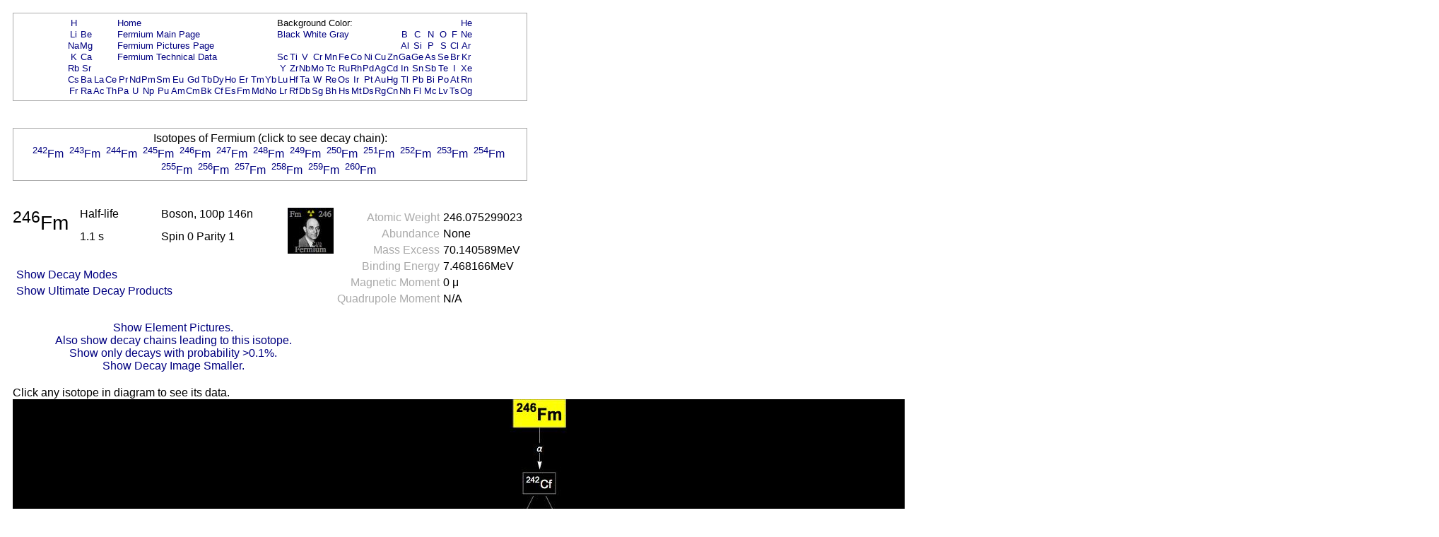

--- FILE ---
content_type: text/html; charset=UTF-8
request_url: https://periodictable.com/Isotopes/100.246/index.full.wt.html
body_size: 27026
content:
<!DOCTYPE HTML PUBLIC "-//W3C//DTD HTML 4.01 Transitional//EN"
 "http://www.w3.org/TR/1999/REC-html401-19991224/loose.dtd">
<html><head><title>Isotope data for fermium-246 in the Periodic Table</title>

<meta http-equiv="Content-Type" content="text/html; charset=iso-8859-1">

<meta name="description" content="Detailed decay information for the isotope fermium-246 including decay chains and daughter products.">

<meta name="keywords" content="Periodic Table, Theodore Gray, Theo Gray, Chemical Elements, Elements, Chemistry">

<STYLE>
<!--
a {text-decoration:none}
//-->
</STYLE>

</head>

<body text="#000000" link="#000080" alink="#000080" vlink="#000080" bgcolor="#ffffff">


<span style="font-family:Arial,Helvetica,Verdana,sans-serif">

<table width="728" border=0 cellpadding=10 cellspacing=0><tr><td><table width="728" bgcolor="#AAAAAA" border=0 cellpadding=1 cellspacing=0><tr><td>
<table width="100%" bgcolor="#ffffff" border=0 cellpadding=5 cellspacing=0><tr><td align=center>
<small><table boder=0 cellpadding=0 cellspacing=1><tr><td align=center><a href="../../Isotopes/001.1/index.full.wt.html">H</a></td><td></td><td></td><td></td><td colspan=12><a href="../../index.wt.html">Home</a></td><td colspan=9>Background Color:</td><td></td><td></td><td></td><td></td><td></td><td></td><td align=center><a href="../../Isotopes/002.4/index.full.wt.html">He</a></td></tr>
<tr><td align=center><a href="../../Isotopes/003.7/index.full.wt.html">Li</a></td><td align=center><a href="../../Isotopes/004.9/index.full.wt.html">Be</a></td><td></td><td></td><td colspan=12><a href="../../Elements/100/index.wt.html">Fermium Main Page</a></td><td colspan=9><a href="index.full.html">Black</a>&nbsp<a href="index.full.wt.html">White</a>&nbsp<a href="index.full.pr.html">Gray</a></td><td></td><td align=center><a href="../../Isotopes/005.11/index.full.wt.html">B</a></td><td align=center><a href="../../Isotopes/006.12/index.full.wt.html">C</a></td><td align=center><a href="../../Isotopes/007.14/index.full.wt.html">N</a></td><td align=center><a href="../../Isotopes/008.16/index.full.wt.html">O</a></td><td align=center><a href="../../Isotopes/009.19/index.full.wt.html">F</a></td><td align=center><a href="../../Isotopes/010.20/index.full.wt.html">Ne</a></td></tr>
<tr><td align=center><a href="../../Isotopes/011.23/index.full.wt.html">Na</a></td><td align=center><a href="../../Isotopes/012.24/index.full.wt.html">Mg</a></td><td></td><td></td><td colspan=12><a href="../../Elements/100/pictures.wt.html">Fermium Pictures Page</a></td><td></td><td></td><td></td><td></td><td></td><td></td><td></td><td></td><td></td><td></td><td align=center><a href="../../Isotopes/013.27/index.full.wt.html">Al</a></td><td align=center><a href="../../Isotopes/014.28/index.full.wt.html">Si</a></td><td align=center><a href="../../Isotopes/015.31/index.full.wt.html">P</a></td><td align=center><a href="../../Isotopes/016.32/index.full.wt.html">S</a></td><td align=center><a href="../../Isotopes/017.35/index.full.wt.html">Cl</a></td><td align=center><a href="../../Isotopes/018.40/index.full.wt.html">Ar</a></td></tr>
<tr><td align=center><a href="../../Isotopes/019.39/index.full.wt.html">K</a></td><td align=center><a href="../../Isotopes/020.40/index.full.wt.html">Ca</a></td><td></td><td></td><td colspan=12><a href="../../Elements/100/data.wt.html">Fermium Technical Data</a></td><td align=center><a href="../../Isotopes/021.45/index.full.wt.html">Sc</a></td><td align=center><a href="../../Isotopes/022.48/index.full.wt.html">Ti</a></td><td align=center><a href="../../Isotopes/023.51/index.full.wt.html">V</a></td><td align=center><a href="../../Isotopes/024.52/index.full.wt.html">Cr</a></td><td align=center><a href="../../Isotopes/025.55/index.full.wt.html">Mn</a></td><td align=center><a href="../../Isotopes/026.56/index.full.wt.html">Fe</a></td><td align=center><a href="../../Isotopes/027.59/index.full.wt.html">Co</a></td><td align=center><a href="../../Isotopes/028.58/index.full.wt.html">Ni</a></td><td align=center><a href="../../Isotopes/029.63/index.full.wt.html">Cu</a></td><td align=center><a href="../../Isotopes/030.64/index.full.wt.html">Zn</a></td><td align=center><a href="../../Isotopes/031.69/index.full.wt.html">Ga</a></td><td align=center><a href="../../Isotopes/032.74/index.full.wt.html">Ge</a></td><td align=center><a href="../../Isotopes/033.75/index.full.wt.html">As</a></td><td align=center><a href="../../Isotopes/034.80/index.full.wt.html">Se</a></td><td align=center><a href="../../Isotopes/035.79/index.full.wt.html">Br</a></td><td align=center><a href="../../Isotopes/036.84/index.full.wt.html">Kr</a></td></tr>
<tr><td align=center><a href="../../Isotopes/037.85/index.full.wt.html">Rb</a></td><td align=center><a href="../../Isotopes/038.88/index.full.wt.html">Sr</a></td><td></td><td></td><td></td><td></td><td></td><td></td><td></td><td></td><td></td><td></td><td></td><td></td><td></td><td></td><td align=center><a href="../../Isotopes/039.89/index.full.wt.html">Y</a></td><td align=center><a href="../../Isotopes/040.90/index.full.wt.html">Zr</a></td><td align=center><a href="../../Isotopes/041.93/index.full.wt.html">Nb</a></td><td align=center><a href="../../Isotopes/042.98/index.full.wt.html">Mo</a></td><td align=center><a href="../../Isotopes/043.97/index.full.wt.html">Tc</a></td><td align=center><a href="../../Isotopes/044.102/index.full.wt.html">Ru</a></td><td align=center><a href="../../Isotopes/045.103/index.full.wt.html">Rh</a></td><td align=center><a href="../../Isotopes/046.106/index.full.wt.html">Pd</a></td><td align=center><a href="../../Isotopes/047.107/index.full.wt.html">Ag</a></td><td align=center><a href="../../Isotopes/048.114/index.full.wt.html">Cd</a></td><td align=center><a href="../../Isotopes/049.115/index.full.wt.html">In</a></td><td align=center><a href="../../Isotopes/050.120/index.full.wt.html">Sn</a></td><td align=center><a href="../../Isotopes/051.121/index.full.wt.html">Sb</a></td><td align=center><a href="../../Isotopes/052.130/index.full.wt.html">Te</a></td><td align=center><a href="../../Isotopes/053.127/index.full.wt.html">I</a></td><td align=center><a href="../../Isotopes/054.132/index.full.wt.html">Xe</a></td></tr>
<tr><td align=center><a href="../../Isotopes/055.133/index.full.wt.html">Cs</a></td><td align=center><a href="../../Isotopes/056.138/index.full.wt.html">Ba</a></td><td align=center><a href="../../Isotopes/057.139/index.full.wt.html">La</a></td><td align=center><a href="../../Isotopes/058.140/index.full.wt.html">Ce</a></td><td align=center><a href="../../Isotopes/059.141/index.full.wt.html">Pr</a></td><td align=center><a href="../../Isotopes/060.142/index.full.wt.html">Nd</a></td><td align=center><a href="../../Isotopes/061.145/index.full.wt.html">Pm</a></td><td align=center><a href="../../Isotopes/062.152/index.full.wt.html">Sm</a></td><td align=center><a href="../../Isotopes/063.153/index.full.wt.html">Eu</a></td><td align=center><a href="../../Isotopes/064.158/index.full.wt.html">Gd</a></td><td align=center><a href="../../Isotopes/065.159/index.full.wt.html">Tb</a></td><td align=center><a href="../../Isotopes/066.164/index.full.wt.html">Dy</a></td><td align=center><a href="../../Isotopes/067.165/index.full.wt.html">Ho</a></td><td align=center><a href="../../Isotopes/068.166/index.full.wt.html">Er</a></td><td align=center><a href="../../Isotopes/069.169/index.full.wt.html">Tm</a></td><td align=center><a href="../../Isotopes/070.174/index.full.wt.html">Yb</a></td><td align=center><a href="../../Isotopes/071.175/index.full.wt.html">Lu</a></td><td align=center><a href="../../Isotopes/072.180/index.full.wt.html">Hf</a></td><td align=center><a href="../../Isotopes/073.181/index.full.wt.html">Ta</a></td><td align=center><a href="../../Isotopes/074.184/index.full.wt.html">W</a></td><td align=center><a href="../../Isotopes/075.187/index.full.wt.html">Re</a></td><td align=center><a href="../../Isotopes/076.192/index.full.wt.html">Os</a></td><td align=center><a href="../../Isotopes/077.193/index.full.wt.html">Ir</a></td><td align=center><a href="../../Isotopes/078.195/index.full.wt.html">Pt</a></td><td align=center><a href="../../Isotopes/079.197/index.full.wt.html">Au</a></td><td align=center><a href="../../Isotopes/080.202/index.full.wt.html">Hg</a></td><td align=center><a href="../../Isotopes/081.205/index.full.wt.html">Tl</a></td><td align=center><a href="../../Isotopes/082.208/index.full.wt.html">Pb</a></td><td align=center><a href="../../Isotopes/083.209/index.full.wt.html">Bi</a></td><td align=center><a href="../../Isotopes/084.209/index.full.wt.html">Po</a></td><td align=center><a href="../../Isotopes/085.210/index.full.wt.html">At</a></td><td align=center><a href="../../Isotopes/086.222/index.full.wt.html">Rn</a></td></tr>
<tr><td align=center><a href="../../Isotopes/087.223/index.full.wt.html">Fr</a></td><td align=center><a href="../../Isotopes/088.226/index.full.wt.html">Ra</a></td><td align=center><a href="../../Isotopes/089.227/index.full.wt.html">Ac</a></td><td align=center><a href="../../Isotopes/090.232/index.full.wt.html">Th</a></td><td align=center><a href="../../Isotopes/091.231/index.full.wt.html">Pa</a></td><td align=center><a href="../../Isotopes/092.238/index.full.wt.html">U</a></td><td align=center><a href="../../Isotopes/093.237/index.full.wt.html">Np</a></td><td align=center><a href="../../Isotopes/094.244/index.full.wt.html">Pu</a></td><td align=center><a href="../../Isotopes/095.243/index.full.wt.html">Am</a></td><td align=center><a href="../../Isotopes/096.247/index.full.wt.html">Cm</a></td><td align=center><a href="../../Isotopes/097.247/index.full.wt.html">Bk</a></td><td align=center><a href="../../Isotopes/098.251/index.full.wt.html">Cf</a></td><td align=center><a href="../../Isotopes/099.252/index.full.wt.html">Es</a></td><td align=center><a href="../../Isotopes/100.257/index.full.wt.html">Fm</a></td><td align=center><a href="../../Isotopes/101.258/index.full.wt.html">Md</a></td><td align=center><a href="../../Isotopes/102.261/index.full.wt.html">No</a></td><td align=center><a href="../../Isotopes/103.264/index.full.wt.html">Lr</a></td><td align=center><a href="../../Isotopes/104.265/index.full.wt.html">Rf</a></td><td align=center><a href="../../Isotopes/105.268/index.full.wt.html">Db</a></td><td align=center><a href="../../Isotopes/106.271/index.full.wt.html">Sg</a></td><td align=center><a href="../../Isotopes/107.273/index.full.wt.html">Bh</a></td><td align=center><a href="../../Isotopes/108.276/index.full.wt.html">Hs</a></td><td align=center><a href="../../Isotopes/109.278/index.full.wt.html">Mt</a></td><td align=center><a href="../../Isotopes/110.281/index.full.wt.html">Ds</a></td><td align=center><a href="../../Isotopes/111.283/index.full.wt.html">Rg</a></td><td align=center><a href="../../Isotopes/112.285/index.full.wt.html">Cn</a></td><td align=center><a href="../../Isotopes/113.287/index.full.wt.html">Nh</a></td><td align=center><a href="../../Isotopes/114.289/index.full.wt.html">Fl</a></td><td align=center><a href="../../Isotopes/115.291/index.full.wt.html">Mc</a></td><td align=center><a href="../../Isotopes/116.292/index.full.wt.html">Lv</a></td><td align=center><a href="../../Isotopes/117.292/index.full.wt.html">Ts</a></td><td align=center><a href="../../Isotopes/118.293/index.full.wt.html">Og</a></td></tr>
</table></small></td></tr></table></td></tr></table></td></tr></table>
<br>


<table width="728" border=0 cellpadding=10 cellspacing=0><tr><td><table width="728" bgcolor="#AAAAAA" border=0 cellpadding=1 cellspacing=0><tr><td>
<table width="100%" bgcolor="#ffffff" border=0 cellpadding=5 cellspacing=0><tr><td align=center>
Isotopes of Fermium (click to see decay chain):<br><a href="../../Isotopes/100.242/index.full.wt.html"><sup>242</sup>Fm</a>&nbsp; <a href="../../Isotopes/100.243/index.full.wt.html"><sup>243</sup>Fm</a>&nbsp; <a href="../../Isotopes/100.244/index.full.wt.html"><sup>244</sup>Fm</a>&nbsp; <a href="../../Isotopes/100.245/index.full.wt.html"><sup>245</sup>Fm</a>&nbsp; <a href="../../Isotopes/100.246/index.full.wt.html"><sup>246</sup>Fm</a>&nbsp; <a href="../../Isotopes/100.247/index.full.wt.html"><sup>247</sup>Fm</a>&nbsp; <a href="../../Isotopes/100.248/index.full.wt.html"><sup>248</sup>Fm</a>&nbsp; <a href="../../Isotopes/100.249/index.full.wt.html"><sup>249</sup>Fm</a>&nbsp; <a href="../../Isotopes/100.250/index.full.wt.html"><sup>250</sup>Fm</a>&nbsp; <a href="../../Isotopes/100.251/index.full.wt.html"><sup>251</sup>Fm</a>&nbsp; <a href="../../Isotopes/100.252/index.full.wt.html"><sup>252</sup>Fm</a>&nbsp; <a href="../../Isotopes/100.253/index.full.wt.html"><sup>253</sup>Fm</a>&nbsp; <a href="../../Isotopes/100.254/index.full.wt.html"><sup>254</sup>Fm</a>&nbsp; <a href="../../Isotopes/100.255/index.full.wt.html"><sup>255</sup>Fm</a>&nbsp; <a href="../../Isotopes/100.256/index.full.wt.html"><sup>256</sup>Fm</a>&nbsp; <a href="../../Isotopes/100.257/index.full.wt.html"><sup>257</sup>Fm</a>&nbsp; <a href="../../Isotopes/100.258/index.full.wt.html"><sup>258</sup>Fm</a>&nbsp; <a href="../../Isotopes/100.259/index.full.wt.html"><sup>259</sup>Fm</a>&nbsp; <a href="../../Isotopes/100.260/index.full.wt.html"><sup>260</sup>Fm</a>&nbsp; </td></tr></table></td></tr></table></td></tr></table>
<br>

<table border=0 cellpadding=10 cellspacing=0 width=726><tr><td align=center>
<table border=0 cellpadding=0 cellspacing=0 width=726><tr><td valign=top>
<table border=0 cellpadding=0 cellspacing=0><tr>
<td rowspan=2 valign=top><big><big><big><sup>246</sup>Fm</big></big></big>&nbsp;&nbsp;&nbsp;&nbsp;</td><td width=130 valign=top>Half-life</td><td width=200 valign=top>Boson, 100p 146n</td><td rowspan=2 valign=top><img border=0 alt="title icon" src="TitleIcon.jpg"></td></tr>
<tr><td width=130 valign=top>1.1 s</td><td width=200 valign=top>Spin 0 Parity 1</td></tr></table><br><table border=0 cellspacing=5 cellpadding=0>
<tr><td align=left rowspan=4><a href="../../Isotopes/100.246/index.full.dm.wt.html">Show Decay Modes</a></td></tr></table><table border=0 cellspacing=5 cellpadding=0>
<tr><td align=left rowspan=4><a href="../../Isotopes/100.246/index.full.prod.wt.html">Show Ultimate Decay Products</a></td></tr></table></td>
<td align=right valign=top><table border=0 cellpadding=0 cellspacing=5><tr><td valign=top align=right><font color="#AAAAAA">Atomic&nbsp;Weight</font></td><td valign=top align=left>246.075299023</td></tr>
<tr><td valign=top align=right><font color="#AAAAAA">Abundance</font></td><td valign=top align=left>None</td></tr>
<tr><td valign=top align=right><font color="#AAAAAA">Mass&nbsp;Excess</font></td><td valign=top align=left>70.140589MeV</td></tr>
<tr><td valign=top align=right><font color="#AAAAAA">Binding&nbsp;Energy</font></td><td valign=top align=left>7.468166MeV</td></tr>
<tr><td valign=top align=right><font color="#AAAAAA">Magnetic&nbsp;Moment</font></td><td valign=top align=left>0 &mu;</td></tr>
<tr><td valign=top align=right><font color="#AAAAAA">Quadrupole&nbsp;Moment</font></td><td valign=top align=left>N/A</td></tr>
</table>
</td></tr>
<tr><td>&nbsp;</td></tr><tr><td align=center><a href="index.p.full.wt.html">Show Element Pictures.</a></td></tr><tr><td align=center><a href="index2.full.wt.html">Also show decay chains leading to this isotope.</a><br><a href="index3.full.wt.html">Show only decays with probability >0.1%.</a></td></tr><tr><td align=center><a href="index.wt.html">Show Decay Image Smaller.</a></td></tr></table>
</table>
<table border=0 cellpadding=10 cellspacing=0><tr><td>
Click any isotope in diagram to see its data.<br><map name="map_1">
<area shape="rect" coords="1323,1716,1369,1683" href="../../Isotopes/068.168/index.full.wt.html" />
<area shape="rect" coords="927,1222,974,1189" href="../../Isotopes/072.180/index.full.wt.html" />
<area shape="rect" coords="1418,1617,1471,1584" href="../../Isotopes/069.164/index.full.wt.html" />
<area shape="rect" coords="1517,1519,1570,1486" href="../../Isotopes/069.160/index.full.wt.html" />
<area shape="rect" coords="1168,629,1217,596" href="../../Isotopes/090.234/index.full.wt.html" />
<area shape="rect" coords="791,926,840,893" href="../../Isotopes/090.230/index.full.wt.html" />
<area shape="rect" coords="928,1123,973,1090" href="../../Isotopes/074.184/index.full.wt.html" />
<area shape="rect" coords="1125,1617,1172,1584" href="../../Isotopes/072.176/index.full.wt.html" />
<area shape="rect" coords="1124,1519,1173,1486" href="../../Isotopes/073.176/index.full.wt.html" />
<area shape="rect" coords="1223,1420,1272,1387" href="../../Isotopes/073.172/index.full.wt.html" />
<area shape="rect" coords="1321,1321,1370,1288" href="../../Isotopes/073.168/index.full.wt.html" />
<area shape="rect" coords="1126,1420,1171,1387" href="../../Isotopes/074.176/index.full.wt.html" />
<area shape="rect" coords="1225,1321,1270,1288" href="../../Isotopes/074.172/index.full.wt.html" />
<area shape="rect" coords="1420,1222,1469,1189" href="../../Isotopes/073.164/index.full.wt.html" />
<area shape="rect" coords="531,1123,580,1090" href="../../Isotopes/090.226/index.full.wt.html" />
<area shape="rect" coords="728,1123,778,1090" href="../../Isotopes/086.222/index.full.wt.html" />
<area shape="rect" coords="728,1025,778,992" href="../../Isotopes/088.226/index.full.wt.html" />
<area shape="rect" coords="530,1321,580,1288" href="../../Isotopes/088.222/index.full.wt.html" />
<area shape="rect" coords="1222,728,1272,695" href="../../Isotopes/091.234/index.full.wt.html" />
<area shape="rect" coords="728,1222,778,1189" href="../../Isotopes/084.218/index.full.wt.html" />
<area shape="rect" coords="879,1914,929,1881" href="../../Isotopes/082.206/index.full.wt.html" />
<area shape="rect" coords="1070,531,1112,498" href="../../Isotopes/092.238/index.full.wt.html" />
<area shape="rect" coords="574,827,616,794" href="../../Isotopes/092.230/index.full.wt.html" />
<area shape="rect" coords="1123,1321,1173,1288" href="../../Isotopes/075.176/index.full.wt.html" />
<area shape="rect" coords="1323,1222,1368,1189" href="../../Isotopes/074.168/index.full.wt.html" />
<area shape="rect" coords="1422,1123,1467,1090" href="../../Isotopes/074.164/index.full.wt.html" />
<area shape="rect" coords="1321,1025,1371,992" href="../../Isotopes/076.168/index.full.wt.html" />
<area shape="rect" coords="930,827,972,794" href="../../Isotopes/092.234/index.full.wt.html" />
<area shape="rect" coords="1815,2112,1865,2079" href="../../Isotopes/058.140/index.full.wt.html" />
<area shape="rect" coords="1815,2013,1865,1980" href="../../Isotopes/060.144/index.full.wt.html" />
<area shape="rect" coords="1225,926,1270,893" href="../../Isotopes/078.172/index.full.wt.html" />
<area shape="rect" coords="1222,1716,1272,1683" href="../../Isotopes/070.172/index.full.wt.html" />
<area shape="rect" coords="1321,1617,1371,1584" href="../../Isotopes/070.168/index.full.wt.html" />
<area shape="rect" coords="1420,1519,1470,1486" href="../../Isotopes/070.164/index.full.wt.html" />
<area shape="rect" coords="1616,1420,1669,1387" href="../../Isotopes/069.156/index.full.wt.html" />
<area shape="rect" coords="1519,1420,1569,1387" href="../../Isotopes/070.160/index.full.wt.html" />
<area shape="rect" coords="827,1321,877,1288" href="../../Isotopes/082.214/index.full.wt.html" />
<area shape="rect" coords="629,1123,679,1090" href="../../Isotopes/082.212/index.full.wt.html" />
<area shape="rect" coords="926,1716,976,1683" href="../../Isotopes/080.206/index.full.wt.html" />
<area shape="rect" coords="728,1617,778,1584" href="../../Isotopes/082.209/index.full.wt.html" />
<area shape="rect" coords="1123,827,1173,794" href="../../Isotopes/080.176/index.full.wt.html" />
<area shape="rect" coords="1025,728,1075,695" href="../../Isotopes/082.180/index.full.wt.html" />
<area shape="rect" coords="1222,1222,1272,1189" href="../../Isotopes/075.172/index.full.wt.html" />
<area shape="rect" coords="1123,1222,1173,1189" href="../../Isotopes/076.176/index.full.wt.html" />
<area shape="rect" coords="1128,1123,1168,1090" href="../../Isotopes/077.176/index.full.wt.html" />
<area shape="rect" coords="1321,1123,1371,1090" href="../../Isotopes/075.168/index.full.wt.html" />
<area shape="rect" coords="1222,1123,1272,1090" href="../../Isotopes/076.172/index.full.wt.html" />
<area shape="rect" coords="926,1025,975,992" href="../../Isotopes/073.184/index.full.wt.html" />
<area shape="rect" coords="927,926,974,893" href="../../Isotopes/072.184/index.full.wt.html" />
<area shape="rect" coords="1223,1617,1271,1584" href="../../Isotopes/071.172/index.full.wt.html" />
<area shape="rect" coords="1224,1519,1271,1486" href="../../Isotopes/072.172/index.full.wt.html" />
<area shape="rect" coords="1322,1519,1370,1486" href="../../Isotopes/071.168/index.full.wt.html" />
<area shape="rect" coords="1322,1420,1369,1387" href="../../Isotopes/072.168/index.full.wt.html" />
<area shape="rect" coords="1421,1420,1469,1387" href="../../Isotopes/071.164/index.full.wt.html" />
<area shape="rect" coords="1421,1321,1468,1288" href="../../Isotopes/072.164/index.full.wt.html" />
<area shape="rect" coords="1617,1321,1667,1288" href="../../Isotopes/070.156/index.full.wt.html" />
<area shape="rect" coords="1520,1321,1568,1288" href="../../Isotopes/071.160/index.full.wt.html" />
<area shape="rect" coords="1520,1222,1567,1189" href="../../Isotopes/072.160/index.full.wt.html" />
<area shape="rect" coords="1126,1025,1171,992" href="../../Isotopes/078.176/index.full.wt.html" />
<area shape="rect" coords="1227,1025,1267,992" href="../../Isotopes/077.172/index.full.wt.html" />
<area shape="rect" coords="1123,926,1173,893" href="../../Isotopes/079.176/index.full.wt.html" />
<area shape="rect" coords="1615,1914,1669,1881" href="../../Isotopes/062.152/index.full.wt.html" />
<area shape="rect" coords="1912,1914,1966,1881" href="../../Isotopes/062.144/index.full.wt.html" />
<area shape="rect" coords="708,41,783,-2" href="../../Isotopes/100.246/index.full.wt.html" />
<area shape="rect" coords="1813,1914,1867,1881" href="../../Isotopes/061.144/index.full.wt.html" />
<area shape="rect" coords="1714,1914,1768,1881" href="../../Isotopes/062.148/index.full.wt.html" />
<area shape="rect" coords="1716,1815,1766,1782" href="../../Isotopes/063.148/index.full.wt.html" />
<area shape="rect" coords="1321,1815,1371,1782" href="../../Isotopes/066.164/index.full.wt.html" />
<area shape="rect" coords="1420,1815,1470,1782" href="../../Isotopes/066.160/index.full.wt.html" />
<area shape="rect" coords="1422,1716,1468,1683" href="../../Isotopes/068.164/index.full.wt.html" />
<area shape="rect" coords="1519,1716,1569,1683" href="../../Isotopes/067.160/index.full.wt.html" />
<area shape="rect" coords="1521,1617,1567,1584" href="../../Isotopes/068.160/index.full.wt.html" />
<area shape="rect" coords="1617,1617,1667,1584" href="../../Isotopes/067.156/index.full.wt.html" />
<area shape="rect" coords="1619,1519,1665,1486" href="../../Isotopes/068.156/index.full.wt.html" />
<area shape="rect" coords="1716,1519,1766,1486" href="../../Isotopes/067.152/index.full.wt.html" />
<area shape="rect" coords="1718,1420,1764,1387" href="../../Isotopes/068.152/index.full.wt.html" />
<area shape="rect" coords="1518,1815,1569,1782" href="../../Isotopes/064.156/index.full.wt.html" />
<area shape="rect" coords="1617,1815,1668,1782" href="../../Isotopes/064.152/index.full.wt.html" />
<area shape="rect" coords="1617,1716,1667,1683" href="../../Isotopes/066.156/index.full.wt.html" />
<area shape="rect" coords="1815,1716,1866,1683" href="../../Isotopes/064.148/index.full.wt.html" />
<area shape="rect" coords="1717,1716,1766,1683" href="../../Isotopes/065.152/index.full.wt.html" />
<area shape="rect" coords="1716,1617,1766,1584" href="../../Isotopes/066.152/index.full.wt.html" />
<area shape="rect" coords="1816,1617,1865,1584" href="../../Isotopes/065.148/index.full.wt.html" />
<area shape="rect" coords="1815,1519,1865,1486" href="../../Isotopes/066.148/index.full.wt.html" />
<area shape="rect" coords="1066,432,1116,399" href="../../Isotopes/094.242/index.full.wt.html" />
<area shape="rect" coords="671,629,721,596" href="../../Isotopes/094.234/index.full.wt.html" />
<area shape="rect" coords="668,432,723,399" href="../../Isotopes/096.238/index.full.wt.html" />
<area shape="rect" coords="722,135,769,102" href="../../Isotopes/098.242/index.full.wt.html" />
<area shape="rect" coords="827,1617,877,1584" href="../../Isotopes/082.210/index.full.wt.html" />
<area shape="rect" coords="732,1519,775,1486" href="../../Isotopes/081.210/index.full.wt.html" />
<area shape="rect" coords="629,1519,679,1486" href="../../Isotopes/084.214/index.full.wt.html" />
<area shape="rect" coords="333,1420,383,1387" href="../../Isotopes/082.208/index.full.wt.html" />
<area shape="rect" coords="435,1321,478,1288" href="../../Isotopes/081.208/index.full.wt.html" />
<area shape="rect" coords="333,1321,383,1288" href="../../Isotopes/084.212/index.full.wt.html" />
<area shape="rect" coords="632,1222,676,1189" href="../../Isotopes/083.212/index.full.wt.html" />
<area shape="rect" coords="929,1815,972,1782" href="../../Isotopes/081.206/index.full.wt.html" />
<area shape="rect" coords="827,1815,877,1782" href="../../Isotopes/084.210/index.full.wt.html" />
<area shape="rect" coords="830,1716,874,1683" href="../../Isotopes/083.210/index.full.wt.html" />
<area shape="rect" coords="732,1815,775,1782" href="../../Isotopes/081.205/index.full.wt.html" />
<area shape="rect" coords="731,1716,775,1683" href="../../Isotopes/083.209/index.full.wt.html" />
<area shape="rect" coords="925,333,980,300" href="../../Isotopes/096.242/index.full.wt.html" />
<area shape="rect" coords="770,234,819,201" href="../../Isotopes/097.242/index.full.wt.html" />
<area shape="rect" coords="629,1420,679,1387" href="../../Isotopes/086.218/index.full.wt.html" />
<area shape="rect" coords="731,1420,775,1387" href="../../Isotopes/083.214/index.full.wt.html" />
<area shape="rect" coords="731,1321,776,1288" href="../../Isotopes/085.218/index.full.wt.html" />
<area shape="rect" coords="728,728,778,695" href="../../Isotopes/093.234/index.full.wt.html" />
<area shape="rect" coords="999,629,1049,596" href="../../Isotopes/094.238/index.full.wt.html" />
<area shape="rect" coords="767,531,821,498" href="../../Isotopes/095.238/index.full.wt.html" />
</map><img alt="Decay Chain Image" usemap="#map_1" border=0 src="Decay.jpg"><br><br><font color="#AAAAAA">Decay chain image generated by <i><a target=_blank href="http://wolfram.com/products/mathematica">Mathematica</a></i>'s <a target=_blank href="http://reference.wolfram.com/mathematica/ref/GraphPlot.html">GraphPlot</a> and <a target=_blank href="http://reference.wolfram.com/mathematica/ref/IsotopeData.html">IsotopeData</a> functions from <a target=_blank href="http://wolfram.com">Wolfram Research, Inc.</a>.</font><br></td></tr></table>



</font>

<script src="http://www.google-analytics.com/urchin.js" type="text/javascript">
</script>
<script type="text/javascript">
_uacct = "UA-2752036-2";
urchinTracker();
</script>

</span>
</body>
</html>







